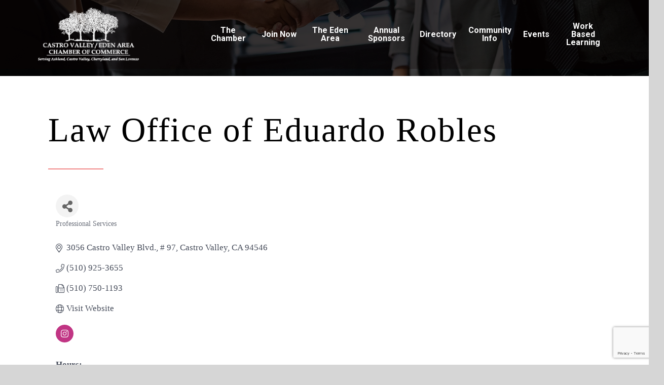

--- FILE ---
content_type: text/html; charset=utf-8
request_url: https://www.google.com/recaptcha/enterprise/anchor?ar=1&k=6LfI_T8rAAAAAMkWHrLP_GfSf3tLy9tKa839wcWa&co=aHR0cHM6Ly9idXNpbmVzcy5lZGVuYXJlYWNoYW1iZXIuY29tOjQ0Mw..&hl=en&v=PoyoqOPhxBO7pBk68S4YbpHZ&size=invisible&anchor-ms=20000&execute-ms=30000&cb=h410kvqitiio
body_size: 48722
content:
<!DOCTYPE HTML><html dir="ltr" lang="en"><head><meta http-equiv="Content-Type" content="text/html; charset=UTF-8">
<meta http-equiv="X-UA-Compatible" content="IE=edge">
<title>reCAPTCHA</title>
<style type="text/css">
/* cyrillic-ext */
@font-face {
  font-family: 'Roboto';
  font-style: normal;
  font-weight: 400;
  font-stretch: 100%;
  src: url(//fonts.gstatic.com/s/roboto/v48/KFO7CnqEu92Fr1ME7kSn66aGLdTylUAMa3GUBHMdazTgWw.woff2) format('woff2');
  unicode-range: U+0460-052F, U+1C80-1C8A, U+20B4, U+2DE0-2DFF, U+A640-A69F, U+FE2E-FE2F;
}
/* cyrillic */
@font-face {
  font-family: 'Roboto';
  font-style: normal;
  font-weight: 400;
  font-stretch: 100%;
  src: url(//fonts.gstatic.com/s/roboto/v48/KFO7CnqEu92Fr1ME7kSn66aGLdTylUAMa3iUBHMdazTgWw.woff2) format('woff2');
  unicode-range: U+0301, U+0400-045F, U+0490-0491, U+04B0-04B1, U+2116;
}
/* greek-ext */
@font-face {
  font-family: 'Roboto';
  font-style: normal;
  font-weight: 400;
  font-stretch: 100%;
  src: url(//fonts.gstatic.com/s/roboto/v48/KFO7CnqEu92Fr1ME7kSn66aGLdTylUAMa3CUBHMdazTgWw.woff2) format('woff2');
  unicode-range: U+1F00-1FFF;
}
/* greek */
@font-face {
  font-family: 'Roboto';
  font-style: normal;
  font-weight: 400;
  font-stretch: 100%;
  src: url(//fonts.gstatic.com/s/roboto/v48/KFO7CnqEu92Fr1ME7kSn66aGLdTylUAMa3-UBHMdazTgWw.woff2) format('woff2');
  unicode-range: U+0370-0377, U+037A-037F, U+0384-038A, U+038C, U+038E-03A1, U+03A3-03FF;
}
/* math */
@font-face {
  font-family: 'Roboto';
  font-style: normal;
  font-weight: 400;
  font-stretch: 100%;
  src: url(//fonts.gstatic.com/s/roboto/v48/KFO7CnqEu92Fr1ME7kSn66aGLdTylUAMawCUBHMdazTgWw.woff2) format('woff2');
  unicode-range: U+0302-0303, U+0305, U+0307-0308, U+0310, U+0312, U+0315, U+031A, U+0326-0327, U+032C, U+032F-0330, U+0332-0333, U+0338, U+033A, U+0346, U+034D, U+0391-03A1, U+03A3-03A9, U+03B1-03C9, U+03D1, U+03D5-03D6, U+03F0-03F1, U+03F4-03F5, U+2016-2017, U+2034-2038, U+203C, U+2040, U+2043, U+2047, U+2050, U+2057, U+205F, U+2070-2071, U+2074-208E, U+2090-209C, U+20D0-20DC, U+20E1, U+20E5-20EF, U+2100-2112, U+2114-2115, U+2117-2121, U+2123-214F, U+2190, U+2192, U+2194-21AE, U+21B0-21E5, U+21F1-21F2, U+21F4-2211, U+2213-2214, U+2216-22FF, U+2308-230B, U+2310, U+2319, U+231C-2321, U+2336-237A, U+237C, U+2395, U+239B-23B7, U+23D0, U+23DC-23E1, U+2474-2475, U+25AF, U+25B3, U+25B7, U+25BD, U+25C1, U+25CA, U+25CC, U+25FB, U+266D-266F, U+27C0-27FF, U+2900-2AFF, U+2B0E-2B11, U+2B30-2B4C, U+2BFE, U+3030, U+FF5B, U+FF5D, U+1D400-1D7FF, U+1EE00-1EEFF;
}
/* symbols */
@font-face {
  font-family: 'Roboto';
  font-style: normal;
  font-weight: 400;
  font-stretch: 100%;
  src: url(//fonts.gstatic.com/s/roboto/v48/KFO7CnqEu92Fr1ME7kSn66aGLdTylUAMaxKUBHMdazTgWw.woff2) format('woff2');
  unicode-range: U+0001-000C, U+000E-001F, U+007F-009F, U+20DD-20E0, U+20E2-20E4, U+2150-218F, U+2190, U+2192, U+2194-2199, U+21AF, U+21E6-21F0, U+21F3, U+2218-2219, U+2299, U+22C4-22C6, U+2300-243F, U+2440-244A, U+2460-24FF, U+25A0-27BF, U+2800-28FF, U+2921-2922, U+2981, U+29BF, U+29EB, U+2B00-2BFF, U+4DC0-4DFF, U+FFF9-FFFB, U+10140-1018E, U+10190-1019C, U+101A0, U+101D0-101FD, U+102E0-102FB, U+10E60-10E7E, U+1D2C0-1D2D3, U+1D2E0-1D37F, U+1F000-1F0FF, U+1F100-1F1AD, U+1F1E6-1F1FF, U+1F30D-1F30F, U+1F315, U+1F31C, U+1F31E, U+1F320-1F32C, U+1F336, U+1F378, U+1F37D, U+1F382, U+1F393-1F39F, U+1F3A7-1F3A8, U+1F3AC-1F3AF, U+1F3C2, U+1F3C4-1F3C6, U+1F3CA-1F3CE, U+1F3D4-1F3E0, U+1F3ED, U+1F3F1-1F3F3, U+1F3F5-1F3F7, U+1F408, U+1F415, U+1F41F, U+1F426, U+1F43F, U+1F441-1F442, U+1F444, U+1F446-1F449, U+1F44C-1F44E, U+1F453, U+1F46A, U+1F47D, U+1F4A3, U+1F4B0, U+1F4B3, U+1F4B9, U+1F4BB, U+1F4BF, U+1F4C8-1F4CB, U+1F4D6, U+1F4DA, U+1F4DF, U+1F4E3-1F4E6, U+1F4EA-1F4ED, U+1F4F7, U+1F4F9-1F4FB, U+1F4FD-1F4FE, U+1F503, U+1F507-1F50B, U+1F50D, U+1F512-1F513, U+1F53E-1F54A, U+1F54F-1F5FA, U+1F610, U+1F650-1F67F, U+1F687, U+1F68D, U+1F691, U+1F694, U+1F698, U+1F6AD, U+1F6B2, U+1F6B9-1F6BA, U+1F6BC, U+1F6C6-1F6CF, U+1F6D3-1F6D7, U+1F6E0-1F6EA, U+1F6F0-1F6F3, U+1F6F7-1F6FC, U+1F700-1F7FF, U+1F800-1F80B, U+1F810-1F847, U+1F850-1F859, U+1F860-1F887, U+1F890-1F8AD, U+1F8B0-1F8BB, U+1F8C0-1F8C1, U+1F900-1F90B, U+1F93B, U+1F946, U+1F984, U+1F996, U+1F9E9, U+1FA00-1FA6F, U+1FA70-1FA7C, U+1FA80-1FA89, U+1FA8F-1FAC6, U+1FACE-1FADC, U+1FADF-1FAE9, U+1FAF0-1FAF8, U+1FB00-1FBFF;
}
/* vietnamese */
@font-face {
  font-family: 'Roboto';
  font-style: normal;
  font-weight: 400;
  font-stretch: 100%;
  src: url(//fonts.gstatic.com/s/roboto/v48/KFO7CnqEu92Fr1ME7kSn66aGLdTylUAMa3OUBHMdazTgWw.woff2) format('woff2');
  unicode-range: U+0102-0103, U+0110-0111, U+0128-0129, U+0168-0169, U+01A0-01A1, U+01AF-01B0, U+0300-0301, U+0303-0304, U+0308-0309, U+0323, U+0329, U+1EA0-1EF9, U+20AB;
}
/* latin-ext */
@font-face {
  font-family: 'Roboto';
  font-style: normal;
  font-weight: 400;
  font-stretch: 100%;
  src: url(//fonts.gstatic.com/s/roboto/v48/KFO7CnqEu92Fr1ME7kSn66aGLdTylUAMa3KUBHMdazTgWw.woff2) format('woff2');
  unicode-range: U+0100-02BA, U+02BD-02C5, U+02C7-02CC, U+02CE-02D7, U+02DD-02FF, U+0304, U+0308, U+0329, U+1D00-1DBF, U+1E00-1E9F, U+1EF2-1EFF, U+2020, U+20A0-20AB, U+20AD-20C0, U+2113, U+2C60-2C7F, U+A720-A7FF;
}
/* latin */
@font-face {
  font-family: 'Roboto';
  font-style: normal;
  font-weight: 400;
  font-stretch: 100%;
  src: url(//fonts.gstatic.com/s/roboto/v48/KFO7CnqEu92Fr1ME7kSn66aGLdTylUAMa3yUBHMdazQ.woff2) format('woff2');
  unicode-range: U+0000-00FF, U+0131, U+0152-0153, U+02BB-02BC, U+02C6, U+02DA, U+02DC, U+0304, U+0308, U+0329, U+2000-206F, U+20AC, U+2122, U+2191, U+2193, U+2212, U+2215, U+FEFF, U+FFFD;
}
/* cyrillic-ext */
@font-face {
  font-family: 'Roboto';
  font-style: normal;
  font-weight: 500;
  font-stretch: 100%;
  src: url(//fonts.gstatic.com/s/roboto/v48/KFO7CnqEu92Fr1ME7kSn66aGLdTylUAMa3GUBHMdazTgWw.woff2) format('woff2');
  unicode-range: U+0460-052F, U+1C80-1C8A, U+20B4, U+2DE0-2DFF, U+A640-A69F, U+FE2E-FE2F;
}
/* cyrillic */
@font-face {
  font-family: 'Roboto';
  font-style: normal;
  font-weight: 500;
  font-stretch: 100%;
  src: url(//fonts.gstatic.com/s/roboto/v48/KFO7CnqEu92Fr1ME7kSn66aGLdTylUAMa3iUBHMdazTgWw.woff2) format('woff2');
  unicode-range: U+0301, U+0400-045F, U+0490-0491, U+04B0-04B1, U+2116;
}
/* greek-ext */
@font-face {
  font-family: 'Roboto';
  font-style: normal;
  font-weight: 500;
  font-stretch: 100%;
  src: url(//fonts.gstatic.com/s/roboto/v48/KFO7CnqEu92Fr1ME7kSn66aGLdTylUAMa3CUBHMdazTgWw.woff2) format('woff2');
  unicode-range: U+1F00-1FFF;
}
/* greek */
@font-face {
  font-family: 'Roboto';
  font-style: normal;
  font-weight: 500;
  font-stretch: 100%;
  src: url(//fonts.gstatic.com/s/roboto/v48/KFO7CnqEu92Fr1ME7kSn66aGLdTylUAMa3-UBHMdazTgWw.woff2) format('woff2');
  unicode-range: U+0370-0377, U+037A-037F, U+0384-038A, U+038C, U+038E-03A1, U+03A3-03FF;
}
/* math */
@font-face {
  font-family: 'Roboto';
  font-style: normal;
  font-weight: 500;
  font-stretch: 100%;
  src: url(//fonts.gstatic.com/s/roboto/v48/KFO7CnqEu92Fr1ME7kSn66aGLdTylUAMawCUBHMdazTgWw.woff2) format('woff2');
  unicode-range: U+0302-0303, U+0305, U+0307-0308, U+0310, U+0312, U+0315, U+031A, U+0326-0327, U+032C, U+032F-0330, U+0332-0333, U+0338, U+033A, U+0346, U+034D, U+0391-03A1, U+03A3-03A9, U+03B1-03C9, U+03D1, U+03D5-03D6, U+03F0-03F1, U+03F4-03F5, U+2016-2017, U+2034-2038, U+203C, U+2040, U+2043, U+2047, U+2050, U+2057, U+205F, U+2070-2071, U+2074-208E, U+2090-209C, U+20D0-20DC, U+20E1, U+20E5-20EF, U+2100-2112, U+2114-2115, U+2117-2121, U+2123-214F, U+2190, U+2192, U+2194-21AE, U+21B0-21E5, U+21F1-21F2, U+21F4-2211, U+2213-2214, U+2216-22FF, U+2308-230B, U+2310, U+2319, U+231C-2321, U+2336-237A, U+237C, U+2395, U+239B-23B7, U+23D0, U+23DC-23E1, U+2474-2475, U+25AF, U+25B3, U+25B7, U+25BD, U+25C1, U+25CA, U+25CC, U+25FB, U+266D-266F, U+27C0-27FF, U+2900-2AFF, U+2B0E-2B11, U+2B30-2B4C, U+2BFE, U+3030, U+FF5B, U+FF5D, U+1D400-1D7FF, U+1EE00-1EEFF;
}
/* symbols */
@font-face {
  font-family: 'Roboto';
  font-style: normal;
  font-weight: 500;
  font-stretch: 100%;
  src: url(//fonts.gstatic.com/s/roboto/v48/KFO7CnqEu92Fr1ME7kSn66aGLdTylUAMaxKUBHMdazTgWw.woff2) format('woff2');
  unicode-range: U+0001-000C, U+000E-001F, U+007F-009F, U+20DD-20E0, U+20E2-20E4, U+2150-218F, U+2190, U+2192, U+2194-2199, U+21AF, U+21E6-21F0, U+21F3, U+2218-2219, U+2299, U+22C4-22C6, U+2300-243F, U+2440-244A, U+2460-24FF, U+25A0-27BF, U+2800-28FF, U+2921-2922, U+2981, U+29BF, U+29EB, U+2B00-2BFF, U+4DC0-4DFF, U+FFF9-FFFB, U+10140-1018E, U+10190-1019C, U+101A0, U+101D0-101FD, U+102E0-102FB, U+10E60-10E7E, U+1D2C0-1D2D3, U+1D2E0-1D37F, U+1F000-1F0FF, U+1F100-1F1AD, U+1F1E6-1F1FF, U+1F30D-1F30F, U+1F315, U+1F31C, U+1F31E, U+1F320-1F32C, U+1F336, U+1F378, U+1F37D, U+1F382, U+1F393-1F39F, U+1F3A7-1F3A8, U+1F3AC-1F3AF, U+1F3C2, U+1F3C4-1F3C6, U+1F3CA-1F3CE, U+1F3D4-1F3E0, U+1F3ED, U+1F3F1-1F3F3, U+1F3F5-1F3F7, U+1F408, U+1F415, U+1F41F, U+1F426, U+1F43F, U+1F441-1F442, U+1F444, U+1F446-1F449, U+1F44C-1F44E, U+1F453, U+1F46A, U+1F47D, U+1F4A3, U+1F4B0, U+1F4B3, U+1F4B9, U+1F4BB, U+1F4BF, U+1F4C8-1F4CB, U+1F4D6, U+1F4DA, U+1F4DF, U+1F4E3-1F4E6, U+1F4EA-1F4ED, U+1F4F7, U+1F4F9-1F4FB, U+1F4FD-1F4FE, U+1F503, U+1F507-1F50B, U+1F50D, U+1F512-1F513, U+1F53E-1F54A, U+1F54F-1F5FA, U+1F610, U+1F650-1F67F, U+1F687, U+1F68D, U+1F691, U+1F694, U+1F698, U+1F6AD, U+1F6B2, U+1F6B9-1F6BA, U+1F6BC, U+1F6C6-1F6CF, U+1F6D3-1F6D7, U+1F6E0-1F6EA, U+1F6F0-1F6F3, U+1F6F7-1F6FC, U+1F700-1F7FF, U+1F800-1F80B, U+1F810-1F847, U+1F850-1F859, U+1F860-1F887, U+1F890-1F8AD, U+1F8B0-1F8BB, U+1F8C0-1F8C1, U+1F900-1F90B, U+1F93B, U+1F946, U+1F984, U+1F996, U+1F9E9, U+1FA00-1FA6F, U+1FA70-1FA7C, U+1FA80-1FA89, U+1FA8F-1FAC6, U+1FACE-1FADC, U+1FADF-1FAE9, U+1FAF0-1FAF8, U+1FB00-1FBFF;
}
/* vietnamese */
@font-face {
  font-family: 'Roboto';
  font-style: normal;
  font-weight: 500;
  font-stretch: 100%;
  src: url(//fonts.gstatic.com/s/roboto/v48/KFO7CnqEu92Fr1ME7kSn66aGLdTylUAMa3OUBHMdazTgWw.woff2) format('woff2');
  unicode-range: U+0102-0103, U+0110-0111, U+0128-0129, U+0168-0169, U+01A0-01A1, U+01AF-01B0, U+0300-0301, U+0303-0304, U+0308-0309, U+0323, U+0329, U+1EA0-1EF9, U+20AB;
}
/* latin-ext */
@font-face {
  font-family: 'Roboto';
  font-style: normal;
  font-weight: 500;
  font-stretch: 100%;
  src: url(//fonts.gstatic.com/s/roboto/v48/KFO7CnqEu92Fr1ME7kSn66aGLdTylUAMa3KUBHMdazTgWw.woff2) format('woff2');
  unicode-range: U+0100-02BA, U+02BD-02C5, U+02C7-02CC, U+02CE-02D7, U+02DD-02FF, U+0304, U+0308, U+0329, U+1D00-1DBF, U+1E00-1E9F, U+1EF2-1EFF, U+2020, U+20A0-20AB, U+20AD-20C0, U+2113, U+2C60-2C7F, U+A720-A7FF;
}
/* latin */
@font-face {
  font-family: 'Roboto';
  font-style: normal;
  font-weight: 500;
  font-stretch: 100%;
  src: url(//fonts.gstatic.com/s/roboto/v48/KFO7CnqEu92Fr1ME7kSn66aGLdTylUAMa3yUBHMdazQ.woff2) format('woff2');
  unicode-range: U+0000-00FF, U+0131, U+0152-0153, U+02BB-02BC, U+02C6, U+02DA, U+02DC, U+0304, U+0308, U+0329, U+2000-206F, U+20AC, U+2122, U+2191, U+2193, U+2212, U+2215, U+FEFF, U+FFFD;
}
/* cyrillic-ext */
@font-face {
  font-family: 'Roboto';
  font-style: normal;
  font-weight: 900;
  font-stretch: 100%;
  src: url(//fonts.gstatic.com/s/roboto/v48/KFO7CnqEu92Fr1ME7kSn66aGLdTylUAMa3GUBHMdazTgWw.woff2) format('woff2');
  unicode-range: U+0460-052F, U+1C80-1C8A, U+20B4, U+2DE0-2DFF, U+A640-A69F, U+FE2E-FE2F;
}
/* cyrillic */
@font-face {
  font-family: 'Roboto';
  font-style: normal;
  font-weight: 900;
  font-stretch: 100%;
  src: url(//fonts.gstatic.com/s/roboto/v48/KFO7CnqEu92Fr1ME7kSn66aGLdTylUAMa3iUBHMdazTgWw.woff2) format('woff2');
  unicode-range: U+0301, U+0400-045F, U+0490-0491, U+04B0-04B1, U+2116;
}
/* greek-ext */
@font-face {
  font-family: 'Roboto';
  font-style: normal;
  font-weight: 900;
  font-stretch: 100%;
  src: url(//fonts.gstatic.com/s/roboto/v48/KFO7CnqEu92Fr1ME7kSn66aGLdTylUAMa3CUBHMdazTgWw.woff2) format('woff2');
  unicode-range: U+1F00-1FFF;
}
/* greek */
@font-face {
  font-family: 'Roboto';
  font-style: normal;
  font-weight: 900;
  font-stretch: 100%;
  src: url(//fonts.gstatic.com/s/roboto/v48/KFO7CnqEu92Fr1ME7kSn66aGLdTylUAMa3-UBHMdazTgWw.woff2) format('woff2');
  unicode-range: U+0370-0377, U+037A-037F, U+0384-038A, U+038C, U+038E-03A1, U+03A3-03FF;
}
/* math */
@font-face {
  font-family: 'Roboto';
  font-style: normal;
  font-weight: 900;
  font-stretch: 100%;
  src: url(//fonts.gstatic.com/s/roboto/v48/KFO7CnqEu92Fr1ME7kSn66aGLdTylUAMawCUBHMdazTgWw.woff2) format('woff2');
  unicode-range: U+0302-0303, U+0305, U+0307-0308, U+0310, U+0312, U+0315, U+031A, U+0326-0327, U+032C, U+032F-0330, U+0332-0333, U+0338, U+033A, U+0346, U+034D, U+0391-03A1, U+03A3-03A9, U+03B1-03C9, U+03D1, U+03D5-03D6, U+03F0-03F1, U+03F4-03F5, U+2016-2017, U+2034-2038, U+203C, U+2040, U+2043, U+2047, U+2050, U+2057, U+205F, U+2070-2071, U+2074-208E, U+2090-209C, U+20D0-20DC, U+20E1, U+20E5-20EF, U+2100-2112, U+2114-2115, U+2117-2121, U+2123-214F, U+2190, U+2192, U+2194-21AE, U+21B0-21E5, U+21F1-21F2, U+21F4-2211, U+2213-2214, U+2216-22FF, U+2308-230B, U+2310, U+2319, U+231C-2321, U+2336-237A, U+237C, U+2395, U+239B-23B7, U+23D0, U+23DC-23E1, U+2474-2475, U+25AF, U+25B3, U+25B7, U+25BD, U+25C1, U+25CA, U+25CC, U+25FB, U+266D-266F, U+27C0-27FF, U+2900-2AFF, U+2B0E-2B11, U+2B30-2B4C, U+2BFE, U+3030, U+FF5B, U+FF5D, U+1D400-1D7FF, U+1EE00-1EEFF;
}
/* symbols */
@font-face {
  font-family: 'Roboto';
  font-style: normal;
  font-weight: 900;
  font-stretch: 100%;
  src: url(//fonts.gstatic.com/s/roboto/v48/KFO7CnqEu92Fr1ME7kSn66aGLdTylUAMaxKUBHMdazTgWw.woff2) format('woff2');
  unicode-range: U+0001-000C, U+000E-001F, U+007F-009F, U+20DD-20E0, U+20E2-20E4, U+2150-218F, U+2190, U+2192, U+2194-2199, U+21AF, U+21E6-21F0, U+21F3, U+2218-2219, U+2299, U+22C4-22C6, U+2300-243F, U+2440-244A, U+2460-24FF, U+25A0-27BF, U+2800-28FF, U+2921-2922, U+2981, U+29BF, U+29EB, U+2B00-2BFF, U+4DC0-4DFF, U+FFF9-FFFB, U+10140-1018E, U+10190-1019C, U+101A0, U+101D0-101FD, U+102E0-102FB, U+10E60-10E7E, U+1D2C0-1D2D3, U+1D2E0-1D37F, U+1F000-1F0FF, U+1F100-1F1AD, U+1F1E6-1F1FF, U+1F30D-1F30F, U+1F315, U+1F31C, U+1F31E, U+1F320-1F32C, U+1F336, U+1F378, U+1F37D, U+1F382, U+1F393-1F39F, U+1F3A7-1F3A8, U+1F3AC-1F3AF, U+1F3C2, U+1F3C4-1F3C6, U+1F3CA-1F3CE, U+1F3D4-1F3E0, U+1F3ED, U+1F3F1-1F3F3, U+1F3F5-1F3F7, U+1F408, U+1F415, U+1F41F, U+1F426, U+1F43F, U+1F441-1F442, U+1F444, U+1F446-1F449, U+1F44C-1F44E, U+1F453, U+1F46A, U+1F47D, U+1F4A3, U+1F4B0, U+1F4B3, U+1F4B9, U+1F4BB, U+1F4BF, U+1F4C8-1F4CB, U+1F4D6, U+1F4DA, U+1F4DF, U+1F4E3-1F4E6, U+1F4EA-1F4ED, U+1F4F7, U+1F4F9-1F4FB, U+1F4FD-1F4FE, U+1F503, U+1F507-1F50B, U+1F50D, U+1F512-1F513, U+1F53E-1F54A, U+1F54F-1F5FA, U+1F610, U+1F650-1F67F, U+1F687, U+1F68D, U+1F691, U+1F694, U+1F698, U+1F6AD, U+1F6B2, U+1F6B9-1F6BA, U+1F6BC, U+1F6C6-1F6CF, U+1F6D3-1F6D7, U+1F6E0-1F6EA, U+1F6F0-1F6F3, U+1F6F7-1F6FC, U+1F700-1F7FF, U+1F800-1F80B, U+1F810-1F847, U+1F850-1F859, U+1F860-1F887, U+1F890-1F8AD, U+1F8B0-1F8BB, U+1F8C0-1F8C1, U+1F900-1F90B, U+1F93B, U+1F946, U+1F984, U+1F996, U+1F9E9, U+1FA00-1FA6F, U+1FA70-1FA7C, U+1FA80-1FA89, U+1FA8F-1FAC6, U+1FACE-1FADC, U+1FADF-1FAE9, U+1FAF0-1FAF8, U+1FB00-1FBFF;
}
/* vietnamese */
@font-face {
  font-family: 'Roboto';
  font-style: normal;
  font-weight: 900;
  font-stretch: 100%;
  src: url(//fonts.gstatic.com/s/roboto/v48/KFO7CnqEu92Fr1ME7kSn66aGLdTylUAMa3OUBHMdazTgWw.woff2) format('woff2');
  unicode-range: U+0102-0103, U+0110-0111, U+0128-0129, U+0168-0169, U+01A0-01A1, U+01AF-01B0, U+0300-0301, U+0303-0304, U+0308-0309, U+0323, U+0329, U+1EA0-1EF9, U+20AB;
}
/* latin-ext */
@font-face {
  font-family: 'Roboto';
  font-style: normal;
  font-weight: 900;
  font-stretch: 100%;
  src: url(//fonts.gstatic.com/s/roboto/v48/KFO7CnqEu92Fr1ME7kSn66aGLdTylUAMa3KUBHMdazTgWw.woff2) format('woff2');
  unicode-range: U+0100-02BA, U+02BD-02C5, U+02C7-02CC, U+02CE-02D7, U+02DD-02FF, U+0304, U+0308, U+0329, U+1D00-1DBF, U+1E00-1E9F, U+1EF2-1EFF, U+2020, U+20A0-20AB, U+20AD-20C0, U+2113, U+2C60-2C7F, U+A720-A7FF;
}
/* latin */
@font-face {
  font-family: 'Roboto';
  font-style: normal;
  font-weight: 900;
  font-stretch: 100%;
  src: url(//fonts.gstatic.com/s/roboto/v48/KFO7CnqEu92Fr1ME7kSn66aGLdTylUAMa3yUBHMdazQ.woff2) format('woff2');
  unicode-range: U+0000-00FF, U+0131, U+0152-0153, U+02BB-02BC, U+02C6, U+02DA, U+02DC, U+0304, U+0308, U+0329, U+2000-206F, U+20AC, U+2122, U+2191, U+2193, U+2212, U+2215, U+FEFF, U+FFFD;
}

</style>
<link rel="stylesheet" type="text/css" href="https://www.gstatic.com/recaptcha/releases/PoyoqOPhxBO7pBk68S4YbpHZ/styles__ltr.css">
<script nonce="KX_j_6_ZzPW6VrQAjW_akA" type="text/javascript">window['__recaptcha_api'] = 'https://www.google.com/recaptcha/enterprise/';</script>
<script type="text/javascript" src="https://www.gstatic.com/recaptcha/releases/PoyoqOPhxBO7pBk68S4YbpHZ/recaptcha__en.js" nonce="KX_j_6_ZzPW6VrQAjW_akA">
      
    </script></head>
<body><div id="rc-anchor-alert" class="rc-anchor-alert"></div>
<input type="hidden" id="recaptcha-token" value="[base64]">
<script type="text/javascript" nonce="KX_j_6_ZzPW6VrQAjW_akA">
      recaptcha.anchor.Main.init("[\x22ainput\x22,[\x22bgdata\x22,\x22\x22,\[base64]/[base64]/[base64]/bmV3IHJbeF0oY1swXSk6RT09Mj9uZXcgclt4XShjWzBdLGNbMV0pOkU9PTM/bmV3IHJbeF0oY1swXSxjWzFdLGNbMl0pOkU9PTQ/[base64]/[base64]/[base64]/[base64]/[base64]/[base64]/[base64]/[base64]\x22,\[base64]\x22,\x22w6HCkmvDgMOpe8K5wqVswo/Dn8KfwqwNwp/Cn8KFw6hAw5hLwojDiMOQw6LCpyLDly/ClcOmfTfCqMKdBMOLwr/ColjDtMK8w5JdScKyw7EZL8OHa8KrwocsM8KAw6XDr8OuVA7Ctm/DsWQYwrUAalV+JT3Dt2PCs8OFFT9Bw6sSwo17w47DtcKkw5k7LMKYw7pTwroHwrnCgjvDu33CusKmw6XDv3bCkMOawp7ClBfChsOjbcKSLw7CvQ7CkVfDjMOmNFRNwpXDqcO6w5lCSANIwp3Dq3fDpcKtZTTCnsOiw7DCtsK+wo/CnsKrwpYGwrvCrH7CmD3CrWPDicK+OCrDjMK9CsOKXsOgG3RRw4LCnXrDpBMBw6TCpsOmwpVgM8K8LyRhHMK8w7sawqfClsOpDMKXcR97wr/Du27Dmko4FznDjMOIwqxLw4BcwpHCkmnCucOXYcOSwq4GHMOnDMKXw4TDpWECEMODQ2fCjhHDpRUkXMOiw5jDiH8ifsKkwr9AI8OMXBjCscKqIsKnbcO0CyjCrMOpC8OsJX0QaFvDnMKML8KgwqlpA1VSw5UNfcKnw7/DpcORJsKdwqZmeU/DonjCiUtdGMKeMcOdw4DDlDvDpsKzO8OACErCl8ODCXw+eDDCpAXCisOgw6HDgzbDl3pLw4x6QSI9AmZoacK7wqfDug/CghzDpMOGw6cQwrpvwp4zX8K7YcOWw49/DQ8DfF7DgX4FbsOuwpxDwr/CocONSsKdwrnCicORwoPCmcOlPsKJwohATMOJwqfCjsOwwrDDkcO3w6s2OsK6bsOEw7nDocKPw5lMwoLDgMO7exQ8ExRyw7Z/RXwNw7gVw7cUS0bCjMKzw7JXwqVBSg7CnMOAQzPCgwIKwo3ChMK7fSTDiToAwpPDq8K5w4zDmMKMwo8Cwr9TBkQAKcOmw7vDgBTCj2NsXTPDqsOQRMOCwr7DtsKuw7TCqMK/w7LCiQB6wqtGD8KKYMOEw5fCtWAFwq8ATMK0J8O/w5HDmMOawo9NJ8KHwrYvPcKuTAlEw4DCksOzwpHDmj8TV1taTcK2wozDlyhCw7MWU8O2wqtLeMKxw7nDjnZWwokXwoZjwo4qwqvCtE/CscKAHgvClmvDq8ORG0TCvMK+RA3CusOidkAWw5/CunrDocOeacKMXx/ChsKjw7/DvsK5wrjDpFQRWWZSfcKGCFluwrt9csO4wrd/J0xlw5vCqSIlOTBOw7LDnsO/PMOWw7VGw5BMw4ExwprDnG5pKh5LKhZOHmfCmMO9WyMqM0zDrFDDrAXDjsOoPUNAHU43a8K8wrvDnFZeOAA8w6nCrsO+MsO/w5QUYsOHF0YdBEHCvMKuMBzClTdrc8K4w7fCkMKGDsKONsOdMQ3DksOiwofDlB/[base64]/Ok4pwqjDgxrDjsKgw7hmw5DCmWg0wo8gwowjey7DhMOvIcOfwo3CvcObVMOOX8OOAEtYAwZNNRhrwp3Cg27Cv3YNBjnDvMKQH23Dm8K/TlHClCkoQMKhWQvDh8KJwrjDjF8nQMKiU8ObwrVEwoLChsO6TAdjwqbCo8OkwoAsaQ/Ci8Kzw4N8w6PCuMO7D8Oiah53wojCtcOIw59Iwr/CplfDiyQaQ8KewpwJKkocMsKmdsO1wo/DssKpw63DvsKDw6BhwqXDt8K8LMO1OMOzWirCnMOHwptuwpAjwr5ESyjCvDTClyVUHcKYPE7DqsKhBcK9ZFXCtsONBsOXCGzDuMKmYg/DhCfDhsOUJsKEEgnDtsKzSE8WW11xRsO4ZD4QwrVLbcO9w5Zzw6TCqkg7wovCpsKlw7LDjcKYNcKueBQMJwkgbH3DuMONEG1tIcKlXVvCtsOWw5TDkkhNw4nCm8OWQzIMwpwhK8ODQcKXHQPCt8ODw71uEGrCmsOBDcKZwo4fw4rDgErCnkLDjV5hwqACw7/DjcK2wqlJJXPDtcKfw5TDngEow6/Dj8KWXsObw4DDik/Dl8OMwrHDsMKiwoTDtMKDwr7DjXTCj8OBw49dOyULwoPDpMO5w6TDv1YhN2LDuF1oXMOiN8O0w4bCi8KdwosJwrsQEsObd3DCqSXDqH7Dn8KNPMOjwqVgNcK5c8OhwrvCt8O/G8OCTsK7w77CvAAQMsKxcRTChV7Dl1jCh0AMw7kTA3LDncKKwonDr8KVBMKLQsKcWcKQJMKVAnhVw6YuXEAJwpHCpcODBznDo8K4KsOuwpQ0wpk8VcOLwpjCvsK5KcOrCT/ClsK3HgxRa3HCuVo4w6gaw73DisK8fMKlSMK/wotwwpowBXZsBQ3DvcOBwpTDrsKvaRlZLMO3BSZIw6lfAHlZMsOMWMKNM1HCsQDCuXJ+wp3DqDPDqwXCsnxGw4V4Rwg1AcKXU8KqGBNXDCh1JMOJwozDkQ3DqsOBw6bDhVDCgsKQwq8eKlTCgMKWJsKFfExxw79BwqXCscKswrXChsKxw5dSVMOrw51vW8O3F2RJUH/CgXvCghLDucKlwo/Cj8KHwqPCoC1iDsOfaQfDi8KowpVKFUPDr2DDkFnDk8K/wo7Dh8OTw75PJWHCih3CnWBcCsKKwoHDpgfCt07CiU9TDMOgw6UmATYoGsKSwqE+w43CgsOuw4FewpbDggM4wojCnz7ClsKHwo1+eG/CrQnDn1DCgjjDjsOQwqV8wqnCo219I8KaYynDnz1LMTzCsTPDh8Oiw4/CqMOvwrXDhjHCsnY+eMOswqPCp8O4RsKaw5VRwqDDjsKzwpJ6w4k/w7tUB8Ofwr9nZcOxwpc+w6Nva8Kvw7JBw5LDtn57wrvDlcKCX1DDphtOOzjCnsOGXsO/[base64]/CqMK/[base64]/[base64]/GMOtw4PDjsOnwpfDksKjwpDChUpFwr0+IMKzw5czwpxTwrnClgfDpcO1dirCiMOObn7DnsKWUnxkPcO3ScK3w5PCscOXw7HDvWI8M1zDhcO/wqJCwr/Dn0DDvcKWw43DvcOVwo8uw6TDmMK4bA/DtT5yIz/[base64]/cMKcHcOsMsOIW8Kzw5fDk2LCoG3DhzRKEcKQw6TCv8KmwqPCocKcYcOHwpHDmxcjJBrCnzvDvTFiL8Kuw4LDmwTDrWIyHsOnwotvwrlkci/CrUkZQsKZwqXCq8Kww4BYX8KdH8KBwrZew5o4wqPDscOdwopHexHDo8KAwohTwq0Yb8K8ScO7w7TCvzwLNsKdDMKSw4jCm8OZWiEzw4vCnCLCuhjCsVU5Em8BAB7DisO6AVY7woXCt2HCvGfCtMKLwqHDmcKxURTCnBfDhQxhVVXCgl/[base64]/[base64]/WCAXw6NCbsOTwpQGSMK0wrQZw4bDjmcuasKoOHR+FMOSTlHDlkDCmcOSMS/DtxojwpQOUCk8w6zDig/CqU1VFWsiw5rDuQ5rwpRRwqR9w5NGLcK/[base64]/Dj8KUw6HDuMKcw47CvMOuJcKod8OVVsOlJ8ORwqh4wq3CkjTCnk9sJV/CscKRbWPDuSsYemzDi2MnwoUTB8K9SRPDvnFGw6IawpLCo0LCvMO9w7Ulwqk/w6ZeYTjDoMObwqNiVUB+wqfCrzfClcOqLsOvd8OkwpzCkghxGBI5WTbCkn3DqibDqhbDkVEyaRM+dcObPD3CnnjCimzDvMKTw5rDqsO5CcO/wr4POsOFNsOAwrDCoWfCiBp4PMKAwrAnDGF8SWMPNcOWQHXCt8OAw5o6w5JywrtYBhbDhSPCrMK9w5zCrmgfw4/[base64]/UsKeZmDDvcKRwoLDvkhoSiQmw4UAUcKyw4/DuMO5fVpmw4lTAcOfc1/DqsKjwpRzPsOqcUbDr8KRC8KDMUwcTMOMPT0AHSc2worDt8O8B8OOwox0fx/[base64]/CocKmwonCmcOyw5XDssKKDsOKD8Orw6zCny7DpsK2wq9caGxFwo7DpsOgacORJMK6E8K1w7IRPEIGbTBFQWbCowHDmnPCh8KFwr3Co2rDmcKSZMKtfcOVFCULwqg4DksjwqA/wrfCqsKnwrMuT2LDm8K6w4nCnhXCtMOywqgQO8ONwq9uWsObZyPDuhNiw7xrUG/[base64]/wpNoZTx/ag/Dq0/[base64]/K1PDo8Oow7LDh8O5wqbCrgA7wpBbw7XDrXzDh8O9XsK7w43Du8KCA8KzT2huEcOZwprCjT7DpsKYbsK0w7tBw5UtwoDDrsOCw7PDvlzCj8KcbsK3wrPDp8K/bsKCwrkvw48Lw6BCPcK3wqhGwpkUQlzCpWvDgcO+fsKOw4DDtlPClDBzSyjDv8O6w77DjMOAw5fCuMKLwqfDlTvChXsOwoBSwpXDksKzwrzDnsOLwofCkzXDksOoBX5lZwFOw4jDmmrDlsKidcKlHcOtw5rDjcK0UMKvw6/[base64]/w5cKDytCw7vDqsOSZRxsw6ltWQxTJcKLNsOVwqoRdmjDhsOteXnDolc4McKjMWTCjsK/H8KyWGBSQEjDqcKPQnRGw7PCvBHCp8OgIwLCvcK8Dm1Zw45dwooRw4ELw4JLQsOGclrCiMKDZ8OKNy8YwonDhTPCg8O6w4JZw5cdf8O/w7Uzw71QwrvDmcKxwoQcK1Yvw5nDjsKzfsKyYCbCmjFswpLCk8Kswqo3OgF7w7HDucOvfzxZwrbDqMKFeMO1w6jDtlB/[base64]/[base64]/[base64]/Duhlzw4LCtcOEVF3CpT17wr8VA8Ocw6jDgBPCksKDbjfDncK6XiLDj8OuPlTCsTPDvT8pbMKVwr5xw4TDphXCh8KSworDgcKAb8OjwrVVwovDqsKbwrpEwqLCs8KyacOFwpQfWMOmTh90w6DDhsKOwqA1GmDDqlzCjD8WZilvw4/[base64]/CuEFTwqzDn8KkAT/Dt8KjwqXCnxXCgcKcZXNuw7BEI8OnwrY7w43CoSfDhzA8esOtwoovF8KbY0TCgDRSw6XCicOtOsKXw7bChwnDpMO5SmnChzfDn8KkGsOYU8K6wp/[base64]/CigTCv8OeLEdAJinDr2sAw6csMFnCkcK7aF8HGcOqwrN1wqrCpmnDjsKrw5Nxw4PDosO7wrpiL8Opw5F4w67Dh8KtUHLCrWnDicOIwrg7T03ClcK+HgbDnsKaSMKTYHp4SMKsw5HDgMKbb3vDrsO0wq8tf2nDpMOAPAvCncOlTT/[base64]/DmnPDngIOw55AAS7Ck2jDpcKewptQaxTDvcKwLDoiwr7Dh8Kiw4LDrFJtSsKFwqZzw5sHG8OiHMOXS8KZw4EXKMOmP8KiCcOYwqzCk8KNZTsCeBBALSF2wqA7woDDmsKrOMOcSzDCm8KMS11jBcODPMKPw4bCuMKZNQd8w7rDrT/[base64]/CgMO9w6hUw5PCozIBOwNRQcKxRcK2TmHDkcO4w6JcBXw8w4bCkcOpT8OodHfDqMOrcXVdwp0FCcKILcKKw4A8w5gia8Omw6FowpUwwp/DnsOMCigbRsOdTC3CrFnCucO2wqxiwrwIwp51w6/Cr8O1w7XDjiXDtAfDjMK5d8KXFUpwa0bCmUzDhcKyTiQLOW1eH0/Dti0sVg4Vw53CisOeAsKcD1YPw6rClCfDuzTChcO1w6PCmhwwYMO1wrQRdsKQQRTDm23CoMKHwoN6wr/DsSnCksKvXhI3w7PDn8K6fsOOB8OAwpvDlFHCrksrUB7DvcOnwqPDn8KrHGvDtcK/wpXCs2RFR2/Cg8OyGsKjA27DpMOWXcO2NUfClMKdAsKSQQ7DhcKhFMOkw7Ivw6hhwrvCqsOfL8K5w5F7wo5Xfn/Cu8OwacKbwrXCusODwoUyw6bCp8OaUVg8wqbDgcO5wqFTw7bDusK3wps+wo3CuWHDkXlqMDZtwow9wr3CpSjDnGHCkTp8ZEE/PMOyH8O/wrDCtzHDq1HCn8OneVkldsKIb34Uw6Asc3tywpM9wrXCh8Kaw4/DkcKGcRBjwo7ClsOFwrY6EMKvCVHCmMO5w7FEw5QbEWTDh8OkfRRiBj/DrBfCpwgQw5gtwopFMcOwwocjdcOxw7RdaMOhw5dJeUk/ahRgw5HDhwcJeCjCk18LDsKADCwvL2ddYDRaO8Oqw7jDvsKvw4NJw5UURsKDPcOtwoVRwonDhMO5bzQuDjzDnMOLw5t2YMOTwqzCpENfw57DsTPCo8KBM8KhwrpMO0sSCCtcwrtDZi7DjcKIO8OKRsKALMKMwpPDgcOuWn1/MRXCh8OiTnvChFDDjSw0w79jJMOewp9/[base64]/[base64]/w4zCmcOfwoXDhsOxSMOGSB3Dv3XCmMOgY8O/wq8hVHRHSArCpwdjSD7Cli9xwrZlTXIIHMOHwpDCvcO4w6vCnzXDmyfCryZ4QsOYJcKpwq1+YWfCvnkCw550wqfDsQpyw7TDlyXDt15bGSHDrCbDomVTw7AUTsKVG8K3JXrDgsOIwqbCnMKawr/DiMOSH8KQPMOHw557wpfDlcOFwpcjwo7CscKMLnHDtg8TwqPDuTbCnVXCmcK0wr84wojClkrCkFhdAcOvwqrCvcO+B13DjMOnwo1NworCqjnDmsOSYsKqw7fDlMKcwqNyPsOaJsKLw5vDtDXDtcOkwqXCnhTDhCkMecK5ZsKcQsOhwow7wq/Coy8YPsOTw6rCmn8bE8O1wqrDq8OoGMKdw4/DusOEw4d6YHULwrZNP8Oqw53Cpy9ow6rDnmDCmyfDlcKFw6sqb8K3wr9NHildw6XDhHd7T0UNXMONecOyaE7CqlvColMLIRwsw5jCtX5TC8KoCMKvRC3DlnZ/A8KLw6cyf8ONwoNQYsOqwqTCoWIgZnFMDHhdGMKAwrfDs8K7RMKqw65Iw5vCgjzCsgBow7zCjVHCq8Kewp49wq/Dl0zCrWx+wqcmw5nDuSkjw4QUw5/CjhHClQ9ONXAGFD4zw5/DkMOMKsKsISUPYsKkworCkMOHwrDCqMOdwoRyEAnDtGIfw5pZGsOZw5vDomTDu8KVw59Uw4HCo8KiXQ/[base64]/[base64]/Ci8O6w4E0w4c5w5vCpmttcW04wr7DvsKnwpJsw4QyTlQpw43DqW3DrsO3RGbCv8Opw4bClgXCmUfDh8KXBsOMG8O5aMOpwp1XwoxYNk/CiMO7VsOvEjcPVMKqGsKHw5rClsOVwoRJXkjCocOpw6p0QcOJwqDDrH/DihEmw6Mkwo8tw7fCrw1Kw4DDryvDhsKGVg48OlZSw5HDr31twolvMn8ufC4PwqlVw5fDt0PDtijCkghIw7wrwqscw61RWMK1LEnDrXfDm8Ktw4xoPlJ6woPCqDZvfcOGfsKoBMOOPwQCCsKoYxNrwrltwodHVsKwwpXCpMKwfsKiw4PDlGVqNH/Cg1jDhcKjcG3DhcOYRCEnO8OKwqMQIGDDtnfCvR7Dp8KPFXHCiMO7wqkDJh8BExzDuyrCr8OTNgVHwq9aDwPDg8KHwpV4w5UKIsKgw4UXw4/Cn8OgwphNEXQiCA/DhMOwTiDCksKKw53CnMK1w6grPMO6e1JcUBXCkMOdwqlJbl/CusKbw5dtWAM4wrEjF0rDiQDCqkg8w5fDrnXCp8K/[base64]/w7HDhlrCoVnDkMOTJcOlwoQ7wo9dUEnDtVjDiTRaQhfCsnnDs8OFMhzDqHJfw6TCnMOLw4rCsGpsw6BTCBXCijEdw77DtsOUHsOcPzx3KRvCvgPCm8OEwrnDg8ODwozDpsKAwpFcw4PChMOSZB4EwqJHwpzCuVLDisK/w5NefMK2w41pEcOpw5V0wqpWE1fDvcORJcK1f8KAw6XDi8OYw6Z4Vlp9w6fDnlgaRFzCv8K0Mw1Jw4nDisKEwo9GTcOrHUt/McKkA8OUwofChsKQEMKqwozCtMKQQcKUYcO1BRQcw49QQ2NCQ8OzfGp5al/[base64]/[base64]/DnsK7woLDlEnDtSbDmkoDw7nCnl3DqMOXecO0UiNSOnbCr8KWwollw7pAw5pLw5HCpcKiccKpQ8Kfwqp8KFReUsKmTHMtwrQOHU0PwqYWwrQ2ZgYaOxtfwqbDvgfDgG/CuMOYwrE+wprDgx/DgcOGVHjDvkZowr/[base64]/BsKswrVSR0rDoMOfbcOHEMOeSGfDgsKIwoDCr8OZbEDDqCMRw6kpw6/CgcK/w6ZKw7pSw4jCj8K1wokHw7gHw6gWw6vCocOdwqXDkgfDl8O0OzHDjjnCo0rDmhzDjcOzLMOuQsOuw4LCu8ODUSvCo8K7w7g/N3LCksOAZcKTdcOkQsO2SGzCgxXDr0PDtD9MAWUBcFouw60Yw7vCvBDDp8KTVjAgOx7ChMK/w742w7FgYzzCosOLwq3DlcO3w6PCpRXCv8KPw4cqw6fDlcK0w581KjzDpMOXXMKAA8O+R8KnNcOpKMKbX1hZODXCpn/CsMOXS0zCocKvw5vCoMOLw5/DpAXCmhhHw5TChHt0VnTDpG8xw7PCjErDrjQOVgnDjjlbCsKHw6Q+eHHCrsO8CsOew4DCk8OiwpfClcOYwoYxwrdHwrHCmS0qP2sOOcKPwrtlw7liw7AHwoDCs8OWGsK/P8KKXQFJQCJDwoZadcOwFcO4QsKEw4I7wplzw5HCriIIS8O+w7bCm8OXwoAaw6jCoVDDksKATcKTKQEGbibDq8O0w7nDmcOZwrbCtB7ChHcbwpEGB8KPwrTDvhTCp8KbacKbdjnDi8KYVll7w7rDmMKrQmvCvyAkwrfDiU9/NDFrQ1lhwrpiIDJtw5/[base64]/w4/CmcK1w6FXwocTFsKkRErCpMOiwpzCscOAwolGLMKcSG/[base64]/Cjy8yAXUbw4gnw4zDo0ByUWLCr2bDncOxw4TDiBDCgcOmFFPCgcKuXBnDr8OVw4khWsO2w7HCgG/DgcO/LMKiUcO7wr7Dp2vCvcKCEcOTw5/Dmidaw4wRXMOywpfDkkQiwoIgw7zCjl/DpiQhw6jCs0PDjygNFsKIGh3CtHVlGMKmEWodCcKAEcOASwnCgSDDl8O2b3lyw6Rywr4fKMKcw6jCm8KCUGfCgcObw7Miw5QlwoZdVBXCtMOKwq8YwqDDsn/[base64]/YsKFRn1Ow73ChsOuw71hw5PDqsKqccOSDQt9wqFBBH1/[base64]/CvT7CuiEDw7TCvMKCeWoDwqPCrVhPXcKBIE3DrMORFsOPwoM7wqkLwqEYw4bDsAHCgMK+w7cDw5HCj8Otw6RVYS/CoSbCpsKaw4xLw7LCo33CsMOzwrXClghzXsKUwqhZw7wXw5xrb3/DmnJpXR/CtcOhwonCjUtiwoIsw7oqwqnCvsOaMMK1OGfCmMOSw43DjsK1C8K4bx/[base64]/Comlqwo3DuMKMw7zDklLDnMOTwo/CusOBL8KXJMKTTcKMwo7DsMO5McKLw7vCr8OMwo8CbgfDqFzDgEUyw61HV8KWwoU+BMOAw5EFVsKIFsK7wrkmw45GVlTCpMKwbGnCqxzCrkbCgMKALcOcwpMHwq/Dn058PxEtw75Fwrc7S8KVfETDlyo/Ym3DlsOqwqY/RMKIUMKVwqYQUMO8w7tCFVw9w4HDkcKaHQDDgcOIwoPCmcK+dQB9w5NMMzdzBTnDnC5QWEF4wrfDgVI2fWNQFsKBwqLDtcK3wpvDpHoiOy3CjcKeDsKcHsOJw7nCiRUyw7U1WlPCnl4TwqvCpAEEw4bDvTvCsMO/[base64]/CpignHlo5w5JgTzg5V8Kxwp4LwqTCn8OJw5DDosOqJikdwoXCmMO3Tkxiw7XCgFo9acOTNlR7GDzDq8KSwqjCj8ODUsKqcUsxw4V8VinCkcOIBGTCs8OiKMKvcGbCg8KvKxUOOsOnPFnCo8OJfMKCwqbCggAOwpTCkmEcJMOmNMO4blohwpjDiTQZw5klCgwMFyU/DsK0NGZgw7cMw6/CmTIuTyzCnj/DnMKFJAcAw5Z2w7d3E8OnckZCw5zCiMOHw7gqwojDj1HDm8KwOxBnCD8tw41gWsKXw6jCiScDw5XDuAJRUmDDu8Kgw7HDuMO3wrsQwqzDoDJRwoHDvMO7GMK6woYlwp/DmHPDgsOJOwZOGMKNwrsvdG9bw6AYJmo0DMOjQ8OJw4bDgsOPEj9gJTMsecKgw4tMw7NBPCrDjD5xw63Cqmgaw6ZEw7bCsm8KSXDChcOfw5kaC8O4woTDvUnDiMK9wp/CpsOkYMOWw5/Cq04UwoNbGMKRwrjDn8ORPmMGw5XDuH/Cg8O/NSXDlMO5wovDkcOBwrXDoUfDn8KWw67Dm25EN1kODxBPC8KxGWwHTSZPMRLCkAvDnQBew5jDnikQCMO+w6YzwpXChTzDoyXDicKtw6plBmsMYcORVjrCocOUDiHCgcOHwpVgwoswBMOaw79KeMOVSgZ/YsOIwrvDkB9rw7TCiTnCu2PDoVnDosK+wodmw4XDoDbDmgYZw4l9wpjCucOowrlXNU/DmsKpKDB0QiJ+wo5wYn7ChcOecMKnKVkWwqQ/wrdAAcK3csKIw5LClsKowrzCvTwFAMKPRnXDh29GMVZbwoBqaVYka8OKPUdPb0hufz56DCJsNcKqJVYGw6nDjQnDmsKpw7wdw4/DsRPDvXpHX8KPw7nCu1weE8KYFnLCh8ONwqkKwpLCpF4EwoPCscKmw4TDhcOzBsOCwpjDtltAAcOiwqY3wr8Bwq4+EFVrQFQtH8O5wpnCr8K3TcK2wpfCpzB8w6/CrBtJwrlTw5c4w7YsTsO9GMOHwp4zb8OuwoMeUjl2wq4GFUdXw5hPPsO8wp3ClRXDtcKiwrXCvC7CmD7Ci8KgUcOVYsKkwqYvwq4HP8K0wpdNa8Kmwq4lw73CtWLCoUp/[base64]/[base64]/Dmz8fwqPCmBppw4wkOMOHE3TDhkjDgRPDtcKHFcOTwrcgC8OhMcKXIsKGdMKxanLDoTNXR8KJWsKKbFM2wrzDocOZwoEtP8K5QSXCvsKKw4XCk39uUMO6w7IZwoUYw4/DsDgGK8Osw7E0H8OkwpsHfml3w57DncKvFMKTwrPDs8KbGsKBHUTDucKJwoxAwrDCoMKlwqzDlcOjS8OrLiAlw7o5Z8KVfMO5ZR0IwrUFHSXDt2Q6MlMlw5fCrcKZw6R/wqjDt8OjWgfCiCjDucOXEMOzw4XDmlXCh8O+T8OsGMOQTCh7w6QnGsKTDMOiKsKxw7XDhCTDocKfw5AvI8OvMG/DvF13w4ETVMOHPBddTMO7wpJBTnDCh2vDiVPCig/Ch0xzwrMGw6DDjx/ClgYYwqx+w7nCsBTDmcOXSEXCpHnClMOdw77DnMOKDUHDtMO6wr5/[base64]/[base64]/DjcKAQMKDwoLDk1XDtlfChC/CpVMuw69jd8OVw6ppbgoswoHCsQV5GTzCnCXCpMOTMloqw5HDti3DqFYrwot1wqHCkcORwpBaIsKhIsK4A8O5w6omw7fClCNNecKJHsKswojCusK4wo/[base64]/Dvg1LKU/DiTV4w5TDnAXCkcO8worDlTHDgsOKw5pkw5ZzwpQYwpXCl8O6wovCmz02Txh5R0QhwrTCm8KmwrfCtMO/w53DrWzCj0c5agtQNMKyJSTDthZEwrDChMKfGsKcwpFOI8OSwozDrsK/w5c8worDucKww5zDncKKE8K5RADDnMKjw7TCjWDDp3LCsMOowrfDoh4Ow7sqw5kawqXDk8K5VTxoeEXDgcKkPQ3CjMKSw53Cm2l2w7vDi1XDgMKkwrXCgWnCoSgFL1MuwqnDskDCukVBVMOTw5oaGj7DvREpUMKZw6HDrlFZwqvCt8OSZxPDj2rDj8KqQsOrSU/DqcOrJDAuaG4FckB5wqPCsQ7Cnhdiw6zCqAnCjFtaLcOAwqLDvGHDvnsBw5fDhcOeeCHClcO8W8Ouc180QR7DjDdcwo0swrnDvwPDnSQLwpfDrcKKScKEL8K1w53CkcKnw6tSWsONMcKHPS/[base64]/CklILNV8uw7vDg8O7w7FEwqDDoloeWgQNw4PDpCgYwqfDrcOPw4hbw6AtLHbCkcO0ccOuw4MYIMOow6VVbAjDoMOVbMOlQMOufRHCrG3Cmh3DikHCuMKCLsOjLMODKGHDuiLDhCTDk8ONwq/CisK1w4Yyb8Ohw5hjPiHDlHfClzjCv0bDt1Y/c1PCksOUwpDDp8OOwq/Cp3oubXHCj0dlYMKww6HCn8KqwoLCviXDnhUFZlkJL3VibU7DjmLCvMKrwr/CsMKfJsOXwobDo8O8X2fDrDHDrHjDuMKLPcKFwpDCucKew4zDlMKvGzRNwr5lwr7DnlcmwqLCusOVw68Ow69Vw4HChcKDYSzDolzDpMOfwrcpw7IdbMKPw4PCiEDDvcOCw5vDqcO5eALDqMOUw73DvBjCqMKcSHnCjnUjw4fCj8OlwqATIMOQw7/Ci0Nlw798w77CnMOdecOFPTjDkcOQYl/DrVI9wr3Ciyo9wqFuw7kjSEvDhXR5w5Z/wrQ5wqVdwpkpwq9FUFbCp3zDh8KLw47DtcKSw6FYw69nwplkwpbCk8OWBQszw6VmwoISw7bCjxnDqcObXMKFK3nCnHIyLcOLdXhieMKVwoLDtFbChCk2w4Vow7TDvsK+wo91W8KFw6gpw5N8ckc5w6cyf0wJw6XCtT/DtcOMScO8M8O+XDEdW1Nwwq3CqcKwwqF+DMOqw7Fhw5cNwqPDu8OyPhJFLXXCgMODw7DCr0zDk8OQU8KWKMOvdyfChMKwSsOIHMKKZwXCkRQ/[base64]/[base64]/M8O/w5nDiDAgwpvDvMOZwrrDqsK2wrtaw4LCi0jDjx7Cp8OQwoLCp8OiwprCl8O0w5PCncKPbjoqLcKOw4lAwqIlSEvCl3zCoMOGwozDiMOTK8KswrbCq8OiL0oGXAkvcsK/fMOOw4PCn23CigUvwrLCiMKYw77DjhnDuEPDoifCt1zCjF4Fw5oCwohQw7V9wofChC0Ww7YNw57CncKSccKJw70WLcKpw5DDhzrCtlpzYWp/EcOeTWnCi8KEw4xbX3LCusOBNcKtABstw5Zbb3k/ZhYSw7cnd15jwocIw4EHYMONw5g0WsKSwpHDiWBVfcOgwofCiMOVEsOvXcOZK0jCpsKRwoIUw6hhwrpHWcOiw7Jww6nCpsOBNsKrChnCpcK0wp/CmMKTNsOHWsOewppRw4EodmpqwrPClMOFw4PCghXDu8Oyw593w4fDszLCjRZqfcOmwqvDlSRaAHDCkHoJA8KdDMKPK8K4DXXDlBdOwq/Cq8OgOmPCvmYVQMOuAsK/wowHC1vDmQoOwo3Dni4ewrHDphxIV8KlF8K/AlvDqsOFwozDsnnDvFInHMKuw7zDscO3ERjCkcKQZcO1w5gidXLDpW1ow6zDnnAsw643wrR+wofCm8Kgw6PCkQE/woLDnzUMF8K3DhQgU8ODWhZlwr5Dw6QeE2jDkHPDmsKzw7pJw5TCj8OKwo4FwrJqw5wFw6bDqsOwNsK/[base64]/wqseB8Orw7bCsgwgMcOWL3vCkBfCl8OgLATDgioceBtmHsKRcTNYwq8qwqbCtURRw73CosKVw7jCsnQlJsO4w4/Dp8OPwogEwq4VJT02UyHDtw/DpQrCv3rCj8KbBMKSwp7DkjHDvFgmw50TLcKKKl7CmsKJw77Dl8KhAcKFUQZdw6pcwpI/[base64]/DkHDCucOIdcKvCGvCr8KCM2TDqzhmAnBMfMKMwqnCjcKCwrHDvToXC8KsYXLCrnASwq1cwqTCjsKyFAtuFMOMYsOqWzzDixbDm8ObC2deTn8pw5fDvx/[base64]/DiA/Cihxsw4s3PF5Uwrp1asOIVyZ8w5fDviTCpMKQw41zwq/Dg8OewrrDrygbKMK2wrnCoMK+esKRdh/DkDfDqmnDssOVd8Kqw4YewrTDtj8XwrRqwr/CtmYEw7nDgEXDtcOxw7nDrsK0N8KuWmZrw5zDoj8lJsKRwpVUwp1ew5lmKh01SsK6w7ZNHz5ow5VUw6DDt3Q/UsOjeVcoOnDCo3PDoj1Vwp9Sw5fCssOCP8KERllOaMKiHsOcwr1HwpFgHjrDoCEiGsK1ZDvCjxHDp8Oowr0YT8KzEcOmwotSwolBw4bDp2ZFw7F6wpxNYcK5dVMBwpHCmsKfAEvDrsO1w78rwrALwolCLALCiy/DuH/DglgCIV1oE8KEKsKKw48tLhnCjcOrw6XCscKWPkvDjA/CpcOFPsO0ADfCqcKjwpIIw4Yww7TDuTIqwrTCkgnCnsKNwqtuRwJfw64iwp7Ck8OIOBbDjy7Ck8KbVMKfYUUEw7TDuAHDnXEHYsOQw4hoaMOCZmpCwoszRMOEd8OoXsKCKhEfwo55w7bDkMO8wrTCnsOQwoR/w5jDpMKwZMKMOsOrJCbDoFnDgj7CjCkQw5fCk8OYw5Upwo7CicK8McOmw7l4w6XCusKCw7/Cg8KMwqTCvQnCiSLDmSRcMsK9UcO/ZBsMwrhSwp48wqnCuMOEWT/Dnn89D8KTFVzClEUBWcO1w4PCisOPwqbCvsOlEmvDg8K3w6s8w67DjgPDrCkxw6DDpUtkw7TCp8KjYcOOwo/DgcKhVxcIwpDCgW4sNsOEwosXQ8Ocwo1AWmp6I8OIXcK0UWnDuDZswolLwp/Dj8KXwqoHasO0w5/DkMOBwr3Dg2jDhlV3wrfCtMKxwrXDvcOyDsKRwpIjJFVBYMOdw7nDoS0ENErChsO5RW9YwqDDtwtowoFqcsKSHcKhd8OafzYIO8OGw7TComoAw7wIa8Kfw6E2TUDDjcOjwobCocKfacKedA/Dig5Xw6Ajw5RXESjCrcKVEsOYw78gTsOSTXTDtsO0w6TClFU/[base64]/V8K9w5lywqrDucOSw6E/w6LDlFzDkcK4wp3DgxbDlgsFwq4iDXXDtx0cw6jDt0bCvxLCt8Kew5zCmcKLFcKBwo5XwrAeXFdSekpqw45Nw6PDu1XDoMOXwobCmMKZwq7DkMKHW1RZMxIdLUpbX3/CnsKpwrQUw49zHsK9TcOkw7LCncOZKMOEwp/[base64]/[base64]/ChEzDlcKxw4vCrcOoFGsVw6YVUMKra8KOUsKmdsOgbQHCgRo/wonCj8KawrrCvBU7bMKfXhssQMORwr11wr5baEvDjQgAw70xw5fDicKWw6cKUMOrw6XCpsKsLF/Cm8O8w6JWwpwNw6cSZMO3w4A2w5AsDA/DqE3Cs8OOw4Eywpwzw43CnsK5BMKgUhjDlsOnB8KxBUbCjMKoIiXDlHMDTjPDuSHDpXsmb8OGC8Kkwo3DlMK0QcKkwpVow6AQVX4JwrY+w5zDp8OPV8Ktw6kVwqQZLcKbwp/[base64]/[base64]/CssK/T8Ozw5gLeMKre8O8wq9pw4kWwpvDn8K0WiPCuB3Ckh4rwqnCl1TCg8OwZcOZw6kwYsKpNB5mw5MxR8OMETUbQ0ZlwpbCv8K7w4TDq0A2HcK2wq1II2TDvwRXdMOraMKtwrdzwqMGw41qwqDDu8KzKsOwAcKvwpfCuE/CkiJnwrvDucKmXMOKUMKkCMO9FMOad8OCQMOafjdme8K6LQV7SVYxw6s5LMObw4vDpMK/w4PCoxfDkgjDqsKwScKsXmY2w5cCDRReBsKGwrkpDcO6w5vCncOYMkNlV8ONwrHCgxAswo7CpFbDpHE0w6o0MxsGwp7Ds1VfI3vCv25zwrPCoCvCiVkCw7JqMcOIw4fDoyzDnsKQw5JVwr3CqUhRwqNHQMObdcKJXMKlV3DDgll9CFAgRcOYDDM/w7TCgVnDrMK2w4PCucK3Vh4wwopqw7F8flcjw5bDrS/[base64]/wpjDlMO7w4fCjm0jw68BwpvCmxgtE8O9wrpdZMOrFGzCsA/[base64]/Dv8KHf1w1UDvClhF1PsOzX2rDmcK0woLChXLCncOwwp/DjcKUwpsTc8K5TMKYBMOPwq/[base64]/[base64]/DhMKOMDZ1LMK4VcKmwrPDkcKtwpQWwpTDhjMSw4bDtsOSwq9qNMKRS8Kwb1HCjMO4DMK4w7w1NEQESsKBw4ZdwpRXLsKnA8O/[base64]/bBgkbhA9M8OqDx7CiMO4w7N8En8lwpbCo0BbwqDDtcOXTzATbgQOwpNswrDCtcO1w6bCkBDDm8O4FcOqwr/DizvDtV7DvRxlTMOETWjDqcKLcsOZwqZowrzDgR/CpMK/[base64]/DpsORwoZ8XizDlEAXw67ColjDimDCkMONQ8OCUsK6w4zCtMK6w5LDicK0PsKaw4rCqsKXw5I0w6MdNV88QE5pesOkB3rDrcKfecO7w4JqL1ArwrcIFMO9FsKWZ8K1w4A2wpwsF8Oiwq5uCsKKw4Uow7dBXMKldsK1A8OiNVpowp/ChUfDoMOcwp3Dn8KaEcKFQnEeIEMxYnhiwrRPJFvCksOTwo0BfAMAw4hxKHjCrsKxw4rCv0vDlMO5XcO2IMKDwrQcZMO5VyQXN2onUALDjAvDlsKeY8Knw6/[base64]/CiSVDw5IKLCI8w55xw4PDg8O+OF0/YyXDucOgwrVoAcOwwqzDmcKpAcKfQMKVKMKbPTDCgcOrwpXDmcONdxULdUrCknVVwqjCuAjCkcO2MMONL8OeUF1kFcK4wrPClsO8w4NICMO0ZMKXP8ONGMKRwr5qwqcPw6/ColUIwo7DqEJvwq/Cim1ow7XDrmFlMFVyZMK6w500BsOOCcOXc8O+KcO8UkkPwqhlFj3Cm8O6wrLDoWXCsRY2w5FdP8OTesKLwozDmHZaQcO4w57CqyJgw5nDkMOIwrtvw5HDlsKECDHCp8OYR3gqw7fCmcKFwoo4wps3w4vDkw14wo/[base64]/wq7CjcODaFDDkijCk8O3bQXDnsOMw453GMOnw4oLw58HXD4mV8KcBW/CvsK7w4haw5HCusKmw5kKRizDh1vDuTR8w6MnwoI1GD0Zw75+eS7Dny8Qw47DnMKWFjwSwpdCw6czwoXDrjTCgTrCh8Oow6/DncK7cD4ZNsOqwrjCmDHCoHJFP8OoAMKyw7U0JcO0wqnDi8KuwqXCrMOZHhBtehPDlkHCg8OxwqfCoyc9w6zCt8KRIFvCjsKPW8OcN8O5w77DkAnCnHx7TFjCqnEiw4XDiA\\u003d\\u003d\x22],null,[\x22conf\x22,null,\x226LfI_T8rAAAAAMkWHrLP_GfSf3tLy9tKa839wcWa\x22,0,null,null,null,1,[21,125,63,73,95,87,41,43,42,83,102,105,109,121],[1017145,275],0,null,null,null,null,0,null,0,null,700,1,null,0,\[base64]/76lBhnEnQkZnOKMAhmv8xEZ\x22,0,1,null,null,1,null,0,0,null,null,null,0],\x22https://business.edenareachamber.com:443\x22,null,[3,1,1],null,null,null,1,3600,[\x22https://www.google.com/intl/en/policies/privacy/\x22,\x22https://www.google.com/intl/en/policies/terms/\x22],\x22JNmFKqmjJ2R+cMEPqSFOH/UKS1DhorM9ttcSGcFYsOQ\\u003d\x22,1,0,null,1,1769020844337,0,0,[127,114,252],null,[135,22,244,244],\x22RC-HK5rbdvf9FLDlQ\x22,null,null,null,null,null,\x220dAFcWeA7o2uVQ10fMt8J4f9eqYi1GliTo44ED-1kbZOQ8xWIXxSTzY5PUtei7quLF6yxxT6_FVfDm07gyOkqf4ez_NBMnErDRuQ\x22,1769103644356]");
    </script></body></html>

--- FILE ---
content_type: text/plain
request_url: https://www.google-analytics.com/j/collect?v=1&_v=j102&a=465876148&t=pageview&_s=1&dl=https%3A%2F%2Fbusiness.edenareachamber.com%2Flist%2Fmember%2Flaw-office-of-eduardo-robles-3717.htm&ul=en-us%40posix&dt=Law%20Office%20of%20Eduardo%20Robles%20%7C%20Professional%20Services&sr=1280x720&vp=1280x720&_u=IEBAAEABAAAAACAAI~&jid=59030760&gjid=1285080233&cid=658405053.1769017244&tid=UA-78910152-1&_gid=1725510603.1769017244&_r=1&_slc=1&z=1324665938
body_size: -455
content:
2,cG-GZCRJTSV77